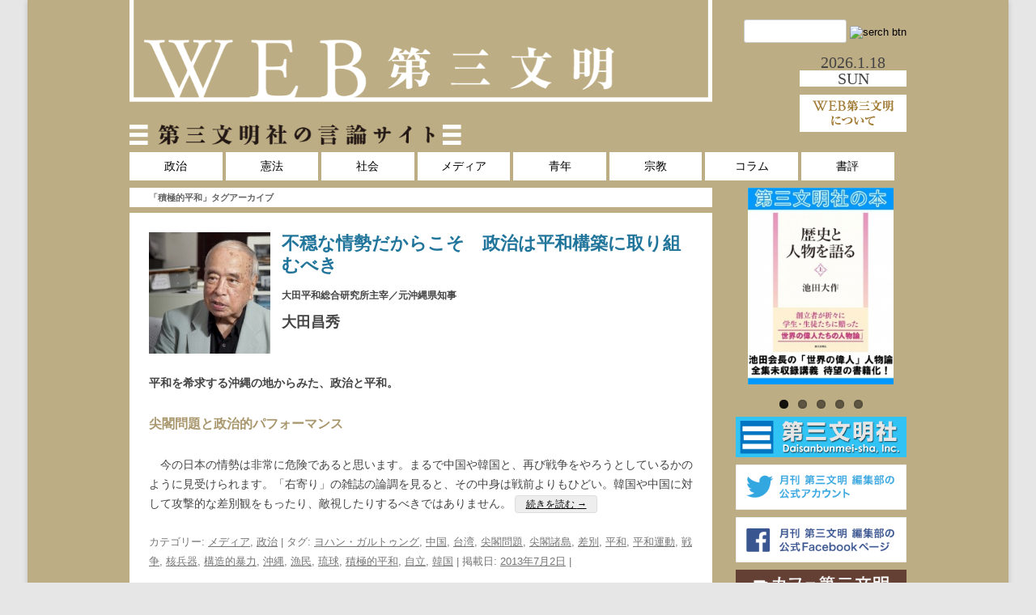

--- FILE ---
content_type: text/html; charset=UTF-8
request_url: https://www.d3b.jp/tag/030
body_size: 9992
content:
<!DOCTYPE html>
<!--[if IE 7]>
<html class="ie ie7"  prefix="og: http://ogp.me/ns#">
<![endif]-->
<!--[if IE 8]>
<html class="ie ie8"  prefix="og: http://ogp.me/ns#">
<![endif]-->
<!--[if !(IE 7) | !(IE 8)  ]><!-->
<html  prefix="og: http://ogp.me/ns#">
<!--<![endif]-->
<head>
<meta charset="UTF-8" />
<meta name="viewport" content="width=device-width" />
<title>積極的平和 | WEB第三文明</title>
<link rel="profile" href="http://gmpg.org/xfn/11" />
<link rel="alternate" type="application/rss+xml" title="WEB第三文明 &raquo; フィード" href="https://www.d3b.jp/feed" />
<link rel="pingback" href="https://www.d3b.jp/wordpress/xmlrpc.php" />
<link rel="shortcut icon" href="https://www.d3b.jp/wordpress/wp-content/themes/twentytwelve/favicon.ico" /> 
<!--[if lt IE 9]>
<script src="https://www.d3b.jp/wordpress/wp-content/themes/twentytwelve/js/html5.js" type="text/javascript"></script>
<![endif]-->
<script src="https://static.ak.fbcdn.net/connect.php/js/FB.Share" type="text/javascript"></script>
<meta name="keywords" content="第三文明、言論、オピニオン" />
<meta name="description" content="第三文明社の言論サイト、WEB第三文明" />
<link rel='dns-prefetch' href='//cdn.jsdelivr.net' />
<link rel='dns-prefetch' href='//s.w.org' />
		<script type="text/javascript">
			window._wpemojiSettings = {"baseUrl":"https:\/\/s.w.org\/images\/core\/emoji\/12.0.0-1\/72x72\/","ext":".png","svgUrl":"https:\/\/s.w.org\/images\/core\/emoji\/12.0.0-1\/svg\/","svgExt":".svg","source":{"concatemoji":"https:\/\/www.d3b.jp\/wordpress\/wp-includes\/js\/wp-emoji-release.min.js?ver=5.2.23"}};
			!function(e,a,t){var n,r,o,i=a.createElement("canvas"),p=i.getContext&&i.getContext("2d");function s(e,t){var a=String.fromCharCode;p.clearRect(0,0,i.width,i.height),p.fillText(a.apply(this,e),0,0);e=i.toDataURL();return p.clearRect(0,0,i.width,i.height),p.fillText(a.apply(this,t),0,0),e===i.toDataURL()}function c(e){var t=a.createElement("script");t.src=e,t.defer=t.type="text/javascript",a.getElementsByTagName("head")[0].appendChild(t)}for(o=Array("flag","emoji"),t.supports={everything:!0,everythingExceptFlag:!0},r=0;r<o.length;r++)t.supports[o[r]]=function(e){if(!p||!p.fillText)return!1;switch(p.textBaseline="top",p.font="600 32px Arial",e){case"flag":return s([55356,56826,55356,56819],[55356,56826,8203,55356,56819])?!1:!s([55356,57332,56128,56423,56128,56418,56128,56421,56128,56430,56128,56423,56128,56447],[55356,57332,8203,56128,56423,8203,56128,56418,8203,56128,56421,8203,56128,56430,8203,56128,56423,8203,56128,56447]);case"emoji":return!s([55357,56424,55356,57342,8205,55358,56605,8205,55357,56424,55356,57340],[55357,56424,55356,57342,8203,55358,56605,8203,55357,56424,55356,57340])}return!1}(o[r]),t.supports.everything=t.supports.everything&&t.supports[o[r]],"flag"!==o[r]&&(t.supports.everythingExceptFlag=t.supports.everythingExceptFlag&&t.supports[o[r]]);t.supports.everythingExceptFlag=t.supports.everythingExceptFlag&&!t.supports.flag,t.DOMReady=!1,t.readyCallback=function(){t.DOMReady=!0},t.supports.everything||(n=function(){t.readyCallback()},a.addEventListener?(a.addEventListener("DOMContentLoaded",n,!1),e.addEventListener("load",n,!1)):(e.attachEvent("onload",n),a.attachEvent("onreadystatechange",function(){"complete"===a.readyState&&t.readyCallback()})),(n=t.source||{}).concatemoji?c(n.concatemoji):n.wpemoji&&n.twemoji&&(c(n.twemoji),c(n.wpemoji)))}(window,document,window._wpemojiSettings);
		</script>
		<style type="text/css">
img.wp-smiley,
img.emoji {
	display: inline !important;
	border: none !important;
	box-shadow: none !important;
	height: 1em !important;
	width: 1em !important;
	margin: 0 .07em !important;
	vertical-align: -0.1em !important;
	background: none !important;
	padding: 0 !important;
}
</style>
	<link rel='stylesheet' id='wp-block-library-css'  href='https://www.d3b.jp/wordpress/wp-includes/css/dist/block-library/style.min.css?ver=5.2.23' type='text/css' media='all' />
<link rel='stylesheet' id='contact-form-7-css'  href='https://www.d3b.jp/wordpress/wp-content/plugins/contact-form-7/includes/css/styles.css?ver=4.5.1' type='text/css' media='all' />
<link rel='stylesheet' id='wordpress-popular-posts-css-css'  href='https://www.d3b.jp/wordpress/wp-content/plugins/wordpress-popular-posts/public/css/wpp.css?ver=4.0.0' type='text/css' media='all' />
<link rel='stylesheet' id='twentytwelve-style-css'  href='https://www.d3b.jp/wordpress/wp-content/themes/d3b/style.css?ver=5.2.23' type='text/css' media='all' />
<!--[if lt IE 9]>
<link rel='stylesheet' id='twentytwelve-ie-css'  href='https://www.d3b.jp/wordpress/wp-content/themes/twentytwelve/css/ie.css?ver=20121010' type='text/css' media='all' />
<![endif]-->
<script type='text/javascript' src='https://www.d3b.jp/wordpress/wp-includes/js/jquery/jquery.js?ver=1.12.4-wp'></script>
<script type='text/javascript' src='https://www.d3b.jp/wordpress/wp-includes/js/jquery/jquery-migrate.min.js?ver=1.4.1'></script>
<link rel='https://api.w.org/' href='https://www.d3b.jp/wp-json/' />
<link rel="EditURI" type="application/rsd+xml" title="RSD" href="https://www.d3b.jp/wordpress/xmlrpc.php?rsd" />
<link rel="wlwmanifest" type="application/wlwmanifest+xml" href="https://www.d3b.jp/wordpress/wp-includes/wlwmanifest.xml" /> 
<meta name="generator" content="WordPress 5.2.23" />
                <script>
                    var ajaxUrl = 'https://www.d3b.jp/wordpress/wp-admin/admin-ajax.php';
                </script>
        <!-- Open Graph Meta Data by WP-Open-Graph plugin-->
<meta property="og:site_name" content="WEB第三文明" />
<meta property="og:locale" content="ja_jp" />
<meta property="og:type" content="article" />
<meta property="og:title" content="積極的平和" />
<meta property="og:url" content="https://www.d3b.jp/tag/030" />
<meta property="og:image" content="https://www.d3b.jp/images/Top-S.gif" />
<!-- /Open Graph Meta Data -->
<!-- BEGIN: WP Social Bookmarking Light -->
<style type="text/css">
.wp_social_bookmarking_light{
    border: 0 !important;
    padding: 0 !important;
    margin: 0 !important;
}
.wp_social_bookmarking_light div{
    float: left !important;
    border: 0 !important;
    padding: 0 !important;
    margin: 0 14px 0px 0 !important;
    height: 43px !important;
    text-indent: 0 !important;
}
.wp_social_bookmarking_light img{
    border: 0 !important;
    padding: 0 ;
    margin: 0 ;
    vertical-align: top !important;
}
.wp_social_bookmarking_light_clear{
    clear: both !important;
}
.wsbl_twitter{
    width: 100px;
}
.wsbl_facebook_like iframe{max-width:none !important}
</style>
<!-- END: WP Social Bookmarking Light -->
	<style type="text/css" id="twentytwelve-header-css">
			.site-title,
		.site-description {
			position: absolute;
			clip: rect(1px 1px 1px 1px); /* IE7 */
			clip: rect(1px, 1px, 1px, 1px);
		}
		</style>
	<link rel="icon" href="https://www.d3b.jp/wordpress/wp-content/uploads/2019/05/favicon.ico" sizes="32x32" />
<link rel="icon" href="https://www.d3b.jp/wordpress/wp-content/uploads/2019/05/favicon.ico" sizes="192x192" />
<link rel="apple-touch-icon-precomposed" href="https://www.d3b.jp/wordpress/wp-content/uploads/2019/05/favicon.ico" />
<meta name="msapplication-TileImage" content="https://www.d3b.jp/wordpress/wp-content/uploads/2019/05/favicon.ico" />
<script>
  (function(i,s,o,g,r,a,m){i['GoogleAnalyticsObject']=r;i[r]=i[r]||function(){
  (i[r].q=i[r].q||[]).push(arguments)},i[r].l=1*new Date();a=s.createElement(o),
  m=s.getElementsByTagName(o)[0];a.async=1;a.src=g;m.parentNode.insertBefore(a,m)
  })(window,document,'script','//www.google-analytics.com/analytics.js','ga');

  ga('create', 'UA-42093508-1', 'd3b.jp');
  ga('send', 'pageview');

</script>
</head>

<body class="archive tag tag-167">
<div id="page" class="hfeed site">
	<header id="masthead" class="site-header" role="banner">
		<hgroup>
			<h1 class="site-title"><a href="https://www.d3b.jp/" title="WEB第三文明" rel="home">WEB第三文明</a></h1>
			<h2 class="site-description">≡　第三文明社の言論サイト　≡</h2>
		</hgroup>

	<div id="main" class="wrapper">
		<div id="primary" class="hd-site-content">

					<a href="https://www.d3b.jp/"><img src="https://www.d3b.jp/wordpress/wp-content/uploads/2013/06/copy-0eb481064577632f122583b10c50da72.png" class="header-image" width="960" height="238" alt="" /></a>


		</div><!-- #primary -->				
		<div id="secondary" class="hd-widget-area" role="complementary">				

			<aside id="search-2" class="widget widget_search">
				<form role="search" method="get" id="searchform" action="https://www.d3b.jp/" >
					<div>
						<input type="text" value="" name="s" id="s" />						<input type="image" id="searchsubmit" class="submit" value="search btn" alt="serch btn" align="absmiddle" src="https://www.d3b.jp/wordpress/wp-admin/images/searchb.png" />
					</div>
				</form>
			</aside>
			<aside id="header-date" class="widget header-date">
					2026.1.18			</aside>
			<div id="header-week" class="widget header-week">
				<!-- p -->
					SUN				<!-- /p -->
			</div>
							<div id="hd-about-link" class="hd-about-link">
					<a href="https://www.d3b.jp/about" target="_blank" alt="about us"><img src="https://www.d3b.jp/images/about.gif" alt="about_us" style="max-width:100%;"/>
				</div class="hd-about-link_clear" >
					</div><!-- #secondary -->				
	</div><!-- #main .wrapper -->	

		<nav id="site-navigation" class="main-navigation" role="navigation">
			<h3 class="menu-toggle">メニュー</h3>
			<a class="assistive-text" href="#content" title="コンテンツへスキップ">コンテンツへスキップ</a>
			<div class="menu-menu-container"><ul id="menu-menu" class="nav-menu"><li id="menu-item-29" class="menu-item menu-item-type-taxonomy menu-item-object-category menu-item-29"><a href="https://www.d3b.jp/category/politics">政治</a></li>
<li id="menu-item-666" class="menu-item menu-item-type-taxonomy menu-item-object-category menu-item-666"><a href="https://www.d3b.jp/category/constitution">憲法</a></li>
<li id="menu-item-2840" class="menu-item menu-item-type-taxonomy menu-item-object-category menu-item-2840"><a href="https://www.d3b.jp/category/society">社会</a></li>
<li id="menu-item-13" class="menu-item menu-item-type-taxonomy menu-item-object-category menu-item-13"><a href="https://www.d3b.jp/category/media">メディア</a></li>
<li id="menu-item-249" class="menu-item menu-item-type-taxonomy menu-item-object-category menu-item-249"><a href="https://www.d3b.jp/category/youth">青年</a></li>
<li id="menu-item-254" class="menu-item menu-item-type-taxonomy menu-item-object-category menu-item-254"><a href="https://www.d3b.jp/category/religion">宗教</a></li>
<li id="menu-item-526" class="menu-item menu-item-type-taxonomy menu-item-object-category menu-item-526"><a href="https://www.d3b.jp/category/npcolumn">コラム</a></li>
<li id="menu-item-6455" class="menu-item menu-item-type-custom menu-item-object-custom menu-item-6455"><a href="https://d3b.jp/rev/">書評</a></li>
</ul></div>		</nav><!-- #site-navigation -->

		

	</header><!-- #masthead -->

	<div id="main" class="wrapper">
	<section id="primary" class="site-content">
		<div id="content" role="main">

					<header class="archive-header">
				<h1 class="archive-title">「<span>積極的平和</span>」タグアーカイブ</h1>

						</header><!-- .archive-header -->

			
	<article id="post-779" class="post-779 post type-post status-publish format-standard has-post-thumbnail hentry category-media category-politics tag-johan-galtung tag-china tag-164 tag-senkaku tag-senkaku-islands tag-discrimination tag-peace tag-peace-movement tag-war tag-nuclear-weapon tag-structural-violence tag-okinawa tag-fishermen tag-ryukyus tag-167 tag-161 tag-132">
				<header class="entry-header">
			<img width="150" height="150" src="https://www.d3b.jp/wordpress/wp-content/uploads/2013/07/ootamasahide01-150x150.jpg" class="attachment-thumbnail size-thumbnail wp-post-image" alt="" srcset="https://www.d3b.jp/wordpress/wp-content/uploads/2013/07/ootamasahide01-150x150.jpg 150w, https://www.d3b.jp/wordpress/wp-content/uploads/2013/07/ootamasahide01.jpg 200w" sizes="(max-width: 150px) 100vw, 150px" />						<h1 class="entry-title">
				<a href="https://www.d3b.jp/media/779" title="不穏な情勢だからこそ　政治は平和構築に取り組むべき へのパーマリンク" rel="bookmark">不穏な情勢だからこそ　政治は平和構築に取り組むべき</a>
			</h1>
						<h2 class="author-info1">
				<div class="author-title">
					大田平和総合研究所主宰／元沖縄県知事				</div>
				<div class="author-name">
					大田昌秀				</div>
			</h2>
					</header><!-- .entry-header -->

				<div class="entry-content">
			<p><strong>平和を希求する沖縄の地からみた、政治と平和。</strong></p>
<h3>尖閣問題と政治的パフォーマンス</h3>
<p>　今の日本の情勢は非常に危険であると思います。まるで中国や韓国と、再び戦争をやろうとしているかのように見受けられます。「右寄り」の雑誌の論調を見ると、その中身は戦前よりもひどい。韓国や中国に対して攻撃的な差別観をもったり、敵視したりするべきではありません。 <a href="https://www.d3b.jp/media/779" class="more-link">続きを読む <span class="meta-nav">&rarr;</span></a></p>
								</div><!-- .entry-content -->
		
		<footer class="entry-meta">
			カテゴリー: <a href="https://www.d3b.jp/category/media" rel="category tag">メディア</a>, <a href="https://www.d3b.jp/category/politics" rel="category tag">政治</a> | タグ: <a href="https://www.d3b.jp/tag/johan-galtung" rel="tag">ヨハン・ガルトゥング</a>, <a href="https://www.d3b.jp/tag/china" rel="tag">中国</a>, <a href="https://www.d3b.jp/tag/092" rel="tag">台湾</a>, <a href="https://www.d3b.jp/tag/senkaku" rel="tag">尖閣問題</a>, <a href="https://www.d3b.jp/tag/senkaku-islands" rel="tag">尖閣諸島</a>, <a href="https://www.d3b.jp/tag/discrimination" rel="tag">差別</a>, <a href="https://www.d3b.jp/tag/peace" rel="tag">平和</a>, <a href="https://www.d3b.jp/tag/peace-movement" rel="tag">平和運動</a>, <a href="https://www.d3b.jp/tag/war" rel="tag">戦争</a>, <a href="https://www.d3b.jp/tag/nuclear-weapon" rel="tag">核兵器</a>, <a href="https://www.d3b.jp/tag/structural-violence" rel="tag">構造的暴力</a>, <a href="https://www.d3b.jp/tag/okinawa" rel="tag">沖縄</a>, <a href="https://www.d3b.jp/tag/fishermen" rel="tag">漁民</a>, <a href="https://www.d3b.jp/tag/ryukyus" rel="tag">琉球</a>, <a href="https://www.d3b.jp/tag/030" rel="tag">積極的平和</a>, <a href="https://www.d3b.jp/tag/044" rel="tag">自立</a>, <a href="https://www.d3b.jp/tag/078" rel="tag">韓国</a> | 掲載日: <a href="https://www.d3b.jp/media/779" title="12:23 PM" rel="bookmark"><time class="entry-date" datetime="2013-07-02T12:23:18+09:00">2013年7月2日</time></a> | <span class="by-author">投稿者: <span class="author vcard"><a class="url fn n" href="https://www.d3b.jp/author/editer" title="web-daisanbunmei の投稿をすべて表示" rel="author">web-daisanbunmei</a></span></span>								</footer><!-- .entry-meta -->
	</article><!-- #post -->

		
		</div><!-- #content -->
	</section><!-- #primary -->


			<div id="secondary" class="widget-area" role="complementary">
			<link rel='stylesheet' id='metaslider-flex-slider-css'  href='https://www.daisanbunmei.co.jp/sliderbook/flexslider.css?ver=3.3.6' type='text/css' media='all' property='stylesheet' />
<link rel='stylesheet' id='metaslider-public-css'  href='https://www.daisanbunmei.co.jp/sliderbook/public.css?ver=3.3.6' type='text/css' media='all' property='stylesheet' />
<script type='text/javascript' src='https://www.daisanbunmei.co.jp/sliderbook/jquery.flexslider-min.js?ver=3.3.6'></script>

<!-- meta slider -->
	<div style="max-width: 180px; margin: 0 auto;" class="metaslider metaslider-flex metaslider-book ml-slider">
    
    	<div id="metaslider_container_book">
        	<div id="metaslider_book">
            	<ul class="slides">
					<li style='display: none; width: 100%;' class='slide-05057 ms-image'><a href='http://www.daisanbunmei.co.jp/books/book.php?no=05057' target='_blank'><img src='http://www.daisanbunmei.co.jp/abook_img/05057.jpg' height='200' width='180' alt='' class='slider-book slide-05057' /></a></li><li style='display: none; width: 100%;' class='slide-06257 ms-image'><a href='http://www.daisanbunmei.co.jp/books/book.php?no=06257' target='_blank'><img src='http://www.daisanbunmei.co.jp/abook_img/06257.jpg' height='200' width='180' alt='' class='slider-book slide-06257' /></a></li><li style='display: none; width: 100%;' class='slide-03426 ms-image'><a href='http://www.daisanbunmei.co.jp/books/book.php?no=03426' target='_blank'><img src='http://www.daisanbunmei.co.jp/abook_img/03426.jpg' height='200' width='180' alt='' class='slider-book slide-03426' /></a></li><li style='display: none; width: 100%;' class='slide-05056 ms-image'><a href='http://www.daisanbunmei.co.jp/books/book.php?no=05056' target='_blank'><img src='http://www.daisanbunmei.co.jp/abook_img/05056.jpg' height='200' width='180' alt='' class='slider-book slide-05056' /></a></li><li style='display: none; width: 100%;' class='slide-03411 ms-image'><a href='http://www.daisanbunmei.co.jp/books/book.php?no=03411' target='_blank'><img src='http://www.daisanbunmei.co.jp/abook_img/03411.jpg' height='200' width='180' alt='' class='slider-book slide-03411' /></a></li>            	</ul>
        	</div>
        
    	</div>
    	<script type="text/javascript">
        	var metaslider_book = function($) {
            	$('#metaslider_book').addClass('flexslider'); // theme/plugin conflict avoidance
            	$('#metaslider_book').flexslider({ 
            	    slideshowSpeed:9000,
            	    animation:"fade",
            	    controlNav:true,
            	    directionNav:true,
            	    pauseOnHover:false,
            	    direction:"horizontal",
            	    reverse:false,
            	    animationSpeed:600,
            	    prevText:"&lt;",
            	    nextText:"&gt;",
            	    slideshow:true
            	});
        	};
        	var timer_metaslider_book = function() {
            	var slider = !window.jQuery ? window.setTimeout(timer_metaslider_book, 100) : !jQuery.isReady ? window.setTimeout(timer_metaslider_book, 1) : metaslider_book(window.jQuery);
        	};
        	timer_metaslider_book();
    	</script>
	</div>
<!--// meta slider-->
<aside id="text-4" class="widget widget_text">			<div class="textwidget"><p /p>
<!-- ブランク行を表示 --></div>
		</aside><aside id="hwim-12" class="widget widget_hwim"><a href="http://www.daisanbunmei.co.jp/" target="_blank"><img class="hwim-image" src="http://www.d3b.jp/wordpress/wp-content/uploads/2013/08/ban_daisanbunmei-sha.png" style="max-width:100%;" ></a></aside><aside id="hwim-2" class="widget widget_hwim"><a href="http://twitter.com/d3_editors" target="_blank"><img class="hwim-image" src="http://www.d3b.jp/wordpress/wp-content/uploads/2013/08/twitter.png" style="max-width:100%;" ></a></aside><aside id="hwim-6" class="widget widget_hwim"><a href="http://www.facebook.com/d3.editors" target="_blank"><img class="hwim-image" src="http://www.d3b.jp/wordpress/wp-content/uploads/2013/08/facebook.png" style="max-width:100%;" ></a></aside><aside id="hwim-9" class="widget widget_hwim"><a href="https://www.youtube.com/user/dai3bunmei" target="_blank"><img class="hwim-image" src="http://www.d3b.jp/wordpress/wp-content/uploads/2015/02/cafe02.png" style="max-width:100%;" ></a></aside><aside id="hwim-5" class="widget widget_hwim"><a href="https://www.facebook.com/todai.magazine" target="_blank"><img class="hwim-image" src="http://www.d3b.jp/wordpress/wp-content/uploads/2015/02/7667ca98ce689eff20ede74eb4db262c.jpg" style="max-width:100%;" ></a></aside><aside id="hwim-13" class="widget widget_hwim"><a href="https://www.facebook.com/BOOKs.d3" target="_blank"><img class="hwim-image" src="http://www.d3b.jp/wordpress/wp-content/uploads/2015/02/banner_facebook_books.png" style="max-width:100%;" ></a></aside><aside id="text-3" class="widget widget_text">			<div class="textwidget"></div>
		</aside>
<!-- WordPress Popular Posts Plugin [W] [weekly] [views] [regular] -->

<aside id="wpp-2" class="widget popular-posts">
<h3 class="widget-title">人気記事</h3>
<ul class="wpp-list wpp-list-with-thumbnails">
<li>
<a href="https://www.d3b.jp/npcolumn/22665" title="与野党の新たな結集軸へ――「政策５本柱」示した公明党" target="_self"><img src="https://www.d3b.jp/wordpress/wp-content/uploads/wordpress-popular-posts/22665-featured-50x50.jpg" width="50" height="50" alt="" class="wpp-thumbnail wpp_cached_thumb wpp_featured" /></a>
<a href="https://www.d3b.jp/npcolumn/22665" title="与野党の新たな結集軸へ――「政策５本柱」示した公明党" class="wpp-post-title" target="_self">与野党の新たな結集軸へ――「政策５本柱」示した公明党</a>
</li>
<li>
<a href="https://www.d3b.jp/npcolumn/12110" title="公明党と「政教分離」――〝憲法違反〟と考えている人へ" target="_self"><img src="https://www.d3b.jp/wordpress/wp-content/uploads/wordpress-popular-posts/12110-featured-50x50.jpg" width="50" height="50" alt="" class="wpp-thumbnail wpp_cached_thumb wpp_featured" /></a>
<a href="https://www.d3b.jp/npcolumn/12110" title="公明党と「政教分離」――〝憲法違反〟と考えている人へ" class="wpp-post-title" target="_self">公明党と「政教分離」――〝憲法違反〟と考えている人へ</a>
</li>
<li>
<a href="https://www.d3b.jp/npcolumn/22893" title="維新に噴出した「国保逃れ」――あまりに姑息な〝脱法的運用〟" target="_self"><img src="https://www.d3b.jp/wordpress/wp-content/uploads/wordpress-popular-posts/22893-featured-50x50.jpg" width="50" height="50" alt="" class="wpp-thumbnail wpp_cached_thumb wpp_featured" /></a>
<a href="https://www.d3b.jp/npcolumn/22893" title="維新に噴出した「国保逃れ」――あまりに姑息な〝脱法的運用〟" class="wpp-post-title" target="_self">維新に噴出した「国保逃れ」――あまりに姑息な〝脱法的運用〟</a>
</li>
<li>
<a href="https://www.d3b.jp/npcolumn/22971" title="「国保逃れ」を維新が認める――どの口で「改革」を語るのか" target="_self"><img src="https://www.d3b.jp/wordpress/wp-content/uploads/wordpress-popular-posts/22971-featured-50x50.jpg" width="50" height="50" alt="" class="wpp-thumbnail wpp_cached_thumb wpp_featured" /></a>
<a href="https://www.d3b.jp/npcolumn/22971" title="「国保逃れ」を維新が認める――どの口で「改革」を語るのか" class="wpp-post-title" target="_self">「国保逃れ」を維新が認める――どの口で「改革」を語るのか</a>
</li>
<li>
<a href="https://www.d3b.jp/politics/6955" title="共産党が信用できないわけ①――なぜ公安当局は監視するのか" target="_self"><img src="https://www.d3b.jp/wordpress/wp-content/uploads/wordpress-popular-posts/6955-featured-50x50.jpg" width="50" height="50" alt="" class="wpp-thumbnail wpp_cached_thumb wpp_featured" /></a>
<a href="https://www.d3b.jp/politics/6955" title="共産党が信用できないわけ①――なぜ公安当局は監視するのか" class="wpp-post-title" target="_self">共産党が信用できないわけ①――なぜ公安当局は監視するのか</a>
</li>
</ul>

</aside>
		<aside id="recent-posts-2" class="widget widget_recent_entries">		<h3 class="widget-title">最新記事</h3>		<ul>
											<li>
					<a href="https://www.d3b.jp/npcolumn/22932">書評『読書と思索』――新装版となった半世紀前の名著</a>
									</li>
											<li>
					<a href="https://www.d3b.jp/npcolumn/22937">『摩訶止観』入門</a>
									</li>
											<li>
					<a href="https://www.d3b.jp/npcolumn/22971">「国保逃れ」を維新が認める――どの口で「改革」を語るのか</a>
									</li>
											<li>
					<a href="https://www.d3b.jp/npcolumn/22881">『摩訶止観』入門</a>
									</li>
											<li>
					<a href="https://www.d3b.jp/npcolumn/22916">書評『公明党の決断』――佐藤優VS斉藤鉄夫</a>
									</li>
					</ul>
		</aside><aside id="categories-2" class="widget widget_categories"><h3 class="widget-title">カテゴリー</h3>		<ul>
				<li class="cat-item cat-item-354"><a href="https://www.d3b.jp/category/information">お知らせ</a> (2)
</li>
	<li class="cat-item cat-item-100"><a href="https://www.d3b.jp/category/npcolumn">コラム</a> (1,192)
</li>
	<li class="cat-item cat-item-5"><a href="https://www.d3b.jp/category/media">メディア</a> (14)
</li>
	<li class="cat-item cat-item-7"><a href="https://www.d3b.jp/category/religion">宗教</a> (18)
</li>
	<li class="cat-item cat-item-115"><a href="https://www.d3b.jp/category/constitution">憲法</a> (23)
</li>
	<li class="cat-item cat-item-8"><a href="https://www.d3b.jp/category/politics">政治</a> (104)
</li>
	<li class="cat-item cat-item-1"><a href="https://www.d3b.jp/category/uncategorized">未分類</a> (1)
</li>
	<li class="cat-item cat-item-6"><a href="https://www.d3b.jp/category/howtolive">生き方</a> (7)
</li>
	<li class="cat-item cat-item-1046"><a href="https://www.d3b.jp/category/society">社会</a> (56)
</li>
	<li class="cat-item cat-item-78"><a href="https://www.d3b.jp/category/youth">青年</a> (48)
</li>
		</ul>
			</aside><aside id="tag_cloud-2" class="widget widget_tag_cloud"><h3 class="widget-title">主なタグ</h3><div class="tagcloud"><a href="https://www.d3b.jp/tag/abenomics" class="tag-cloud-link tag-link-277 tag-link-position-1" style="font-size: 9.3481481481481pt;" aria-label="アベノミクス (11個の項目)">アベノミクス</a>
<a href="https://www.d3b.jp/tag/america" class="tag-cloud-link tag-link-130 tag-link-position-2" style="font-size: 10.074074074074pt;" aria-label="アメリカ (13個の項目)">アメリカ</a>
<a href="https://www.d3b.jp/tag/internet" class="tag-cloud-link tag-link-66 tag-link-position-3" style="font-size: 8.5185185185185pt;" aria-label="インターネット (9個の項目)">インターネット</a>
<a href="https://www.d3b.jp/tag/communication" class="tag-cloud-link tag-link-238 tag-link-position-4" style="font-size: 8pt;" aria-label="コミュニケーション (8個の項目)">コミュニケーション</a>
<a href="https://www.d3b.jp/tag/255" class="tag-cloud-link tag-link-397 tag-link-position-5" style="font-size: 9.3481481481481pt;" aria-label="ヘイトスピーチ (11個の項目)">ヘイトスピーチ</a>
<a href="https://www.d3b.jp/tag/china" class="tag-cloud-link tag-link-116 tag-link-position-6" style="font-size: 12.459259259259pt;" aria-label="中国 (23個の項目)">中国</a>
<a href="https://www.d3b.jp/tag/nursing" class="tag-cloud-link tag-link-152 tag-link-position-7" style="font-size: 8pt;" aria-label="介護 (8個の項目)">介護</a>
<a href="https://www.d3b.jp/tag/yu-sato" class="tag-cloud-link tag-link-1637 tag-link-position-8" style="font-size: 8.5185185185185pt;" aria-label="佐藤優 (9個の項目)">佐藤優</a>
<a href="https://www.d3b.jp/tag/masayuki-maehara" class="tag-cloud-link tag-link-31 tag-link-position-9" style="font-size: 8pt;" aria-label="前原政之 (8個の項目)">前原政之</a>
<a href="https://www.d3b.jp/tag/diversity" class="tag-cloud-link tag-link-125 tag-link-position-10" style="font-size: 8pt;" aria-label="多様性 (8個の項目)">多様性</a>
<a href="https://www.d3b.jp/tag/abe-cabinet01" class="tag-cloud-link tag-link-318 tag-link-position-11" style="font-size: 10.903703703704pt;" aria-label="安倍政権 (16個の項目)">安倍政権</a>
<a href="https://www.d3b.jp/tag/security" class="tag-cloud-link tag-link-184 tag-link-position-12" style="font-size: 10.074074074074pt;" aria-label="安全保障 (13個の項目)">安全保障</a>
<a href="https://www.d3b.jp/tag/yoshio_kobayashi" class="tag-cloud-link tag-link-2125 tag-link-position-13" style="font-size: 15.259259259259pt;" aria-label="小林芳雄 (44個の項目)">小林芳雄</a>
<a href="https://www.d3b.jp/tag/low-birth-rate" class="tag-cloud-link tag-link-113 tag-link-position-14" style="font-size: 11.214814814815pt;" aria-label="少子高齢化 (17個の項目)">少子高齢化</a>
<a href="https://www.d3b.jp/tag/senkaku-islands" class="tag-cloud-link tag-link-159 tag-link-position-15" style="font-size: 8.9333333333333pt;" aria-label="尖閣諸島 (10個の項目)">尖閣諸島</a>
<a href="https://www.d3b.jp/tag/peace" class="tag-cloud-link tag-link-160 tag-link-position-16" style="font-size: 10.903703703704pt;" aria-label="平和 (16個の項目)">平和</a>
<a href="https://www.d3b.jp/tag/%e5%ba%83%e5%b8%83%e3%81%ae%e6%9c%aa%e6%9d%a5%e5%9b%b3" class="tag-cloud-link tag-link-2126 tag-link-position-17" style="font-size: 9.6592592592593pt;" aria-label="広布の未来図 (12個の項目)">広布の未来図</a>
<a href="https://www.d3b.jp/tag/constitutional-reform" class="tag-cloud-link tag-link-197 tag-link-position-18" style="font-size: 9.6592592592593pt;" aria-label="憲法改正 (12個の項目)">憲法改正</a>
<a href="https://www.d3b.jp/tag/article9-constitutional" class="tag-cloud-link tag-link-199 tag-link-position-19" style="font-size: 9.3481481481481pt;" aria-label="憲法９条 (11個の項目)">憲法９条</a>
<a href="https://www.d3b.jp/tag/war" class="tag-cloud-link tag-link-162 tag-link-position-20" style="font-size: 9.6592592592593pt;" aria-label="戦争 (12個の項目)">戦争</a>
<a href="https://www.d3b.jp/tag/makasikan" class="tag-cloud-link tag-link-2121 tag-link-position-21" style="font-size: 19.303703703704pt;" aria-label="摩訶止観入門 (108個の項目)">摩訶止観入門</a>
<a href="https://www.d3b.jp/tag/education" class="tag-cloud-link tag-link-145 tag-link-position-22" style="font-size: 8.9333333333333pt;" aria-label="教育 (10個の項目)">教育</a>
<a href="https://www.d3b.jp/tag/428" class="tag-cloud-link tag-link-568 tag-link-position-23" style="font-size: 8pt;" aria-label="文化 (8個の項目)">文化</a>
<a href="https://www.d3b.jp/tag/1515" class="tag-cloud-link tag-link-1618 tag-link-position-24" style="font-size: 11.62962962963pt;" aria-label="日本共産党 (19個の項目)">日本共産党</a>
<a href="https://www.d3b.jp/tag/rakuen" class="tag-cloud-link tag-link-1903 tag-link-position-25" style="font-size: 22pt;" aria-label="本の楽園 (199個の項目)">本の楽園</a>
<a href="https://www.d3b.jp/tag/tohoku-earthquake" class="tag-cloud-link tag-link-16 tag-link-position-26" style="font-size: 14.014814814815pt;" aria-label="東日本大震災 (33個の項目)">東日本大震災</a>
<a href="https://www.d3b.jp/tag/981" class="tag-cloud-link tag-link-1110 tag-link-position-27" style="font-size: 10.385185185185pt;" aria-label="民主主義 (14個の項目)">民主主義</a>
<a href="https://www.d3b.jp/tag/democratic-party" class="tag-cloud-link tag-link-211 tag-link-position-28" style="font-size: 9.6592592592593pt;" aria-label="民主党 (12個の項目)">民主党</a>
<a href="https://www.d3b.jp/tag/27" class="tag-cloud-link tag-link-2035 tag-link-position-29" style="font-size: 10.385185185185pt;" aria-label="民進党 (14個の項目)">民進党</a>
<a href="https://www.d3b.jp/tag/%e6%b2%96%e7%b8%84%e4%bc%9d%e7%b5%b1%e7%a9%ba%e6%89%8b%e3%81%ae%e3%81%84%e3%81%be" class="tag-cloud-link tag-link-2113 tag-link-position-30" style="font-size: 16.503703703704pt;" aria-label="沖縄伝統空手のいま (58個の項目)">沖縄伝統空手のいま</a>
<a href="https://www.d3b.jp/tag/%e6%b2%96%e7%b8%84%e4%bc%9d%e7%b5%b1%e7%a9%ba%e6%89%8b%e3%81%ae%e3%81%84%e3%81%be%e3%80%80%e9%81%93%e5%a0%b4%e6%8b%9d%e8%a6%8b" class="tag-cloud-link tag-link-2123 tag-link-position-31" style="font-size: 11.214814814815pt;" aria-label="沖縄伝統空手のいま　道場拝見 (17個の項目)">沖縄伝統空手のいま　道場拝見</a>
<a href="https://www.d3b.jp/tag/excise" class="tag-cloud-link tag-link-87 tag-link-position-32" style="font-size: 9.3481481481481pt;" aria-label="消費税 (11個の項目)">消費税</a>
<a href="https://www.d3b.jp/tag/109" class="tag-cloud-link tag-link-97 tag-link-position-33" style="font-size: 8pt;" aria-label="自殺 (8個の項目)">自殺</a>
<a href="https://www.d3b.jp/tag/043" class="tag-cloud-link tag-link-292 tag-link-position-34" style="font-size: 9.6592592592593pt;" aria-label="自民党 (12個の項目)">自民党</a>
<a href="https://www.d3b.jp/tag/740" class="tag-cloud-link tag-link-875 tag-link-position-35" style="font-size: 8pt;" aria-label="自衛隊 (8個の項目)">自衛隊</a>
<a href="https://www.d3b.jp/tag/akutagawa-prize" class="tag-cloud-link tag-link-2119 tag-link-position-36" style="font-size: 17.022222222222pt;" aria-label="芥川賞を読む (65個の項目)">芥川賞を読む</a>
<a href="https://www.d3b.jp/tag/046" class="tag-cloud-link tag-link-4 tag-link-position-37" style="font-size: 11.62962962963pt;" aria-label="若者 (19個の項目)">若者</a>
<a href="https://www.d3b.jp/tag/054" class="tag-cloud-link tag-link-108 tag-link-position-38" style="font-size: 8.5185185185185pt;" aria-label="貧困 (9個の項目)">貧困</a>
<a href="https://www.d3b.jp/tag/063" class="tag-cloud-link tag-link-196 tag-link-position-39" style="font-size: 8pt;" aria-label="軽減税率 (8個の項目)">軽減税率</a>
<a href="https://www.d3b.jp/tag/%e9%95%b7%e5%b6%ba%e5%b0%86%e7%9c%9f%e7%89%a9%e8%aa%9e" class="tag-cloud-link tag-link-2116 tag-link-position-40" style="font-size: 10.903703703704pt;" aria-label="長嶺将真物語 (16個の項目)">長嶺将真物語</a>
<a href="https://www.d3b.jp/tag/075" class="tag-cloud-link tag-link-222 tag-link-position-41" style="font-size: 12.459259259259pt;" aria-label="集団的自衛権 (23個の項目)">集団的自衛権</a>
<a href="https://www.d3b.jp/tag/shigeto-aoyama" class="tag-cloud-link tag-link-446 tag-link-position-42" style="font-size: 12.251851851852pt;" aria-label="青山樹人 (22個の項目)">青山樹人</a>
<a href="https://www.d3b.jp/tag/077" class="tag-cloud-link tag-link-252 tag-link-position-43" style="font-size: 9.3481481481481pt;" aria-label="非正規雇用 (11個の項目)">非正規雇用</a>
<a href="https://www.d3b.jp/tag/078" class="tag-cloud-link tag-link-132 tag-link-position-44" style="font-size: 10.592592592593pt;" aria-label="韓国 (15個の項目)">韓国</a>
<a href="https://www.d3b.jp/tag/npo" class="tag-cloud-link tag-link-378 tag-link-position-45" style="font-size: 8pt;" aria-label="ＮＰＯ (8個の項目)">ＮＰＯ</a></div>
</aside>		</div><!-- #secondary -->
		</div><!-- #main .wrapper -->
	<footer id="colophon" role="contentinfo">
		<div class="site-ftlink">
			<a href="http://www.d3b.jp/rules">利用規約</a>
			<a href="http://www.d3b.jp/inquiry">お問い合わせはこちら</a>
		</div>
		<div class="site-info">
						Copyright &copy; 2013 <a href='http://www.daisanbunmei.co.jp' target='_blank' >Daisanbunmei-sha INC.</a> All Rights Reserved. 		</div><!-- .site-info -->
	</footer><!-- #colophon -->
</div><!-- #page -->

<!-- BEGIN: WP Social Bookmarking Light -->
<script>!function(d,s,id){var js,fjs=d.getElementsByTagName(s)[0],p=/^http:/.test(d.location)?'http':'https';if(!d.getElementById(id)){js=d.createElement(s);js.id=id;js.src=p+'://platform.twitter.com/widgets.js';fjs.parentNode.insertBefore(js,fjs);}}(document, 'script', 'twitter-wjs');</script>
<script src="https://apis.google.com/js/platform.js" async defer>{lang: "ja"}</script>
<!-- END: WP Social Bookmarking Light -->
<script type='text/javascript' src='https://www.d3b.jp/wordpress/wp-content/plugins/contact-form-7/includes/js/jquery.form.min.js?ver=3.51.0-2014.06.20'></script>
<script type='text/javascript'>
/* <![CDATA[ */
var _wpcf7 = {"loaderUrl":"https:\/\/www.d3b.jp\/wordpress\/wp-content\/plugins\/contact-form-7\/images\/ajax-loader.gif","recaptcha":{"messages":{"empty":"\u3042\u306a\u305f\u304c\u30ed\u30dc\u30c3\u30c8\u3067\u306f\u306a\u3044\u3053\u3068\u3092\u8a3c\u660e\u3057\u3066\u304f\u3060\u3055\u3044\u3002"}},"sending":"\u9001\u4fe1\u4e2d ..."};
/* ]]> */
</script>
<script type='text/javascript' src='https://www.d3b.jp/wordpress/wp-content/plugins/contact-form-7/includes/js/scripts.js?ver=4.5.1'></script>
<script type='text/javascript' src='https://www.d3b.jp/wordpress/wp-content/themes/twentytwelve/js/navigation.js?ver=20140711'></script>
<script type='text/javascript'>
/* <![CDATA[ */
var SlimStatParams = {"ajaxurl":"https:\/\/www.d3b.jp\/wordpress\/wp-admin\/admin-ajax.php","extensions_to_track":"pdf,doc,xls,zip","outbound_classes_rel_href_to_not_track":"noslimstat,ab-item","ci":"YToyOntzOjEyOiJjb250ZW50X3R5cGUiO3M6MzoidGFnIjtzOjg6ImNhdGVnb3J5IjtzOjM6IjEzMiI7fQ==.19abdfacff5160659ddc1d6aa15d7fa0"};
/* ]]> */
</script>
<script type='text/javascript' src='https://cdn.jsdelivr.net/wp/wp-slimstat/trunk/wp-slimstat.min.js'></script>
<script type='text/javascript' src='https://www.d3b.jp/wordpress/wp-includes/js/wp-embed.min.js?ver=5.2.23'></script>
</body>
</html>